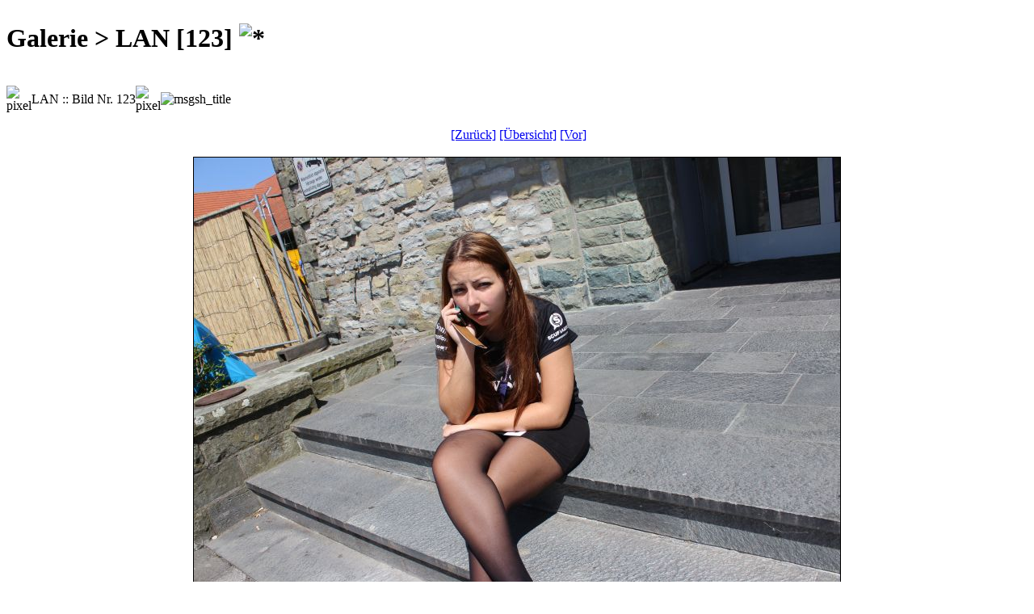

--- FILE ---
content_type: text/html; charset=UTF-8
request_url: https://www.boerde-lan.de/gallery/?do=image&id=4876
body_size: 2040
content:
<!DOCTYPE html PUBLIC "-//W3C//DTD XHTML 1.0 Transitional//EN" "http://www.w3.org/TR/xhtml1/DTD/xhtml1-transitional.dtd">
<html xmlns="http://www.w3.org/1999/xhtml" xml:lang="de" lang="de">
<head>
  <title>BoerdeLAN e.V. LAN Party :: Galerie &gt; LAN [123]</title>
  <link rel="stylesheet" type="text/css" href="/styles/blan.css" />
  <link href="/styles/blan/blan-logo-klein.png" rel="shortcut icon" type="image/png" />
  <link rel="apple-touch-icon" href="/styles/blan/blan-logo-klein.png">
  <meta name="Description" content="LAN Party Veranstalter aus der Soester Boerde NRW. Wir sind einer der �ltesten Veranstalter in NRW und richten LANs zwischen 100 und 500 Teilnehmern aus" />
  <meta name="author" content="Daniel 'Griffon' Hoffend, http://www.dotlan.net" />
  <meta name="keywords" content="lan, lanparty, lan-party, lan party, turnier, turniersystem, eventplanung, sitzplan, event, netzwerk, blan, boerdelan, b�rde lan, boerde lan, nrw, css, cs:go, cs, LOL, league of legends, starcraft, esl, call of duty" />
  <meta http-equiv="content-type" content="text/html; charset=UTF-8" />
  <meta name="viewport" content="width=device-width, initial-scale=1"/>
  <meta http-equiv="Content-Style-Type"	content="text/css" />
  <meta name="globalsign-domain-verification" content="D0F_PwklJ-LyaY7mVO407ur-xwrnLhQiWHROZIsPJK" /> 
  <script language="JavaScript" src="/lib/overlib.js"><!-- overLIB (c) Erik Bosrup --></script>

  <script type="text/javascript">
  <!--
    var htmlroot = "/";

    function showmore(id)
    {
        var minimaximore = new Image(); minimaximore.src = "/styles/blan/minimaxi.gif";
        var maximinimore = new Image(); maximinimore.src = "/styles/blan/maximini.gif";
	var obj    = document.getElementById("moretext_"+id);
	var img    = "moreimg_"+id;

	if(obj.style.display == "none"){
	        obj.style.display = "";
		document[img].src = minimaximore.src;
	} else {
		obj.style.display = "none";
		document[img].src = maximinimore.src;
	}
    }

    function showbox(id) {
	var minimaxi = new Image(); minimaxi.src = "/styles/blan/box_close.gif";
	var maximini = new Image(); maximini.src = "/styles/blan/box_open.gif";
	var obj    = document.getElementById(id);
	var img    = id+"img";

	if(obj.style.display == "none"){
	        obj.style.display = "";
		document[img].src = minimaxi.src;
	} else {
		obj.style.display = "none";
		document[img].src = maximini.src;
	}
    }

  // -->
  </script>

<script type="text/javascript" src="https://code.jquery.com/jquery-1.12.4.min.js"></script>
<script type="text/javascript" src="/lib/intranet.js?1426230979"></script>
<script type="text/javascript">

var dotConfig = {"htmlroot":"\/","style":"blan","userID":0,"nick":null};

$(document).ready(function(){

dotOnline.start();

});
</script>

</head>

<body >
<div id="body">

  <!-- ================================ -->

  <div id="header">
<!-- page_topbanner -->


    <div id="banner"></div>

<!-- end: page_topbanner -->


  </div>

  <!-- ================================ -->
  <div id="main">
  <table cellpadding="0" cellspacing="0" border="0" width="100%"><tr>

<!-- page_content -->

		<td id="content">
    <div id="content2">

			<div id="content_text">
				<!-- ###################################################### -->
				<!-- page_sitetitle -->

       <h1>Galerie &gt; LAN [123] <img src="/styles/blan/blan-logo-klein.png" alt="*" width="25" /></h1>

<!-- end: page_sitetitle -->

				

<!-- Message Window -->
<br />
<table cellspacing="0" cellpadding="0" border="0" style="width:100%">
  <tr valign="top">
    <td height="18">
	<table cellspacing="0" cellpadding="0" border="0" style="height:18px;">
	<tr>
	<td class="msgbox_head">
		<table cellspacing="0" cellpadding="0" border="0" width="100%">
		<tr>
		<td width="5"><img src="/images/pixel.gif" width="5" height="1" alt="pixel" /></td>
		<td class="msgbox_title">LAN :: Bild Nr. 123</td>
		<td width="25"><img src="/images/pixel.gif" width="25" height="1" alt="pixel" /></td>
		</tr>
		</table>
	</td>
	<td><img src="/styles/blan/msgsh_title.png" height="20" width="7" border="0" alt="msgsh_title" /></td>
	</tr>
	</table>
    </td>
  </tr>
  <tr valign="top">
    <td class="msgbox_body" width="100%"><br /><div align=center><a name="nav">&nbsp;</a><a href="/gallery/?do=image&id=4875#nav">[Zur&uuml;ck]</a> <a href="/gallery/?id=42&page=10#img4876">[&Uuml;bersicht]</a> <a href="/gallery/?do=image&id=4877#nav">[Vor]</a> </div><br /><TABLE align=center border=0 cellpadding=1 cellspacing=0 width="800" height="533" bgcolor="#000000"><TR><TD><A title="N&auml;chstes Bild" href="/gallery/?do=image&id=4877#nav"><IMG border=0 src="/gallery/archive/20140612-4F912A/0123.jpg" width="800" height="533"></A></TD></TR></TABLE><div align=center><br />0123.jpg - Das Bild wurde 2847 mal betrachtet</div><br /></td>
  </tr>
</table>
<!-- END: Message Window -->


<br />

<!-- Message Window -->
<br />
<table cellspacing="0" cellpadding="0" border="0" style="width:100%">
  <tr valign="top">
    <td height="18">
	<table cellspacing="0" cellpadding="0" border="0" style="height:18px;">
	<tr>
	<td class="msgbox_head">
		<table cellspacing="0" cellpadding="0" border="0" width="100%">
		<tr>
		<td width="5"><img src="/images/pixel.gif" width="5" height="1" alt="pixel" /></td>
		<td class="msgbox_title">Kommentar</td>
		<td width="25"><img src="/images/pixel.gif" width="25" height="1" alt="pixel" /></td>
		</tr>
		</table>
	</td>
	<td><img src="/styles/blan/msgsh_title.png" height="20" width="7" border="0" alt="msgsh_title" /></td>
	</tr>
	</table>
    </td>
  </tr>
  <tr valign="top">
    <td class="msgbox_body" width="100%"><center>Es liegen noch keine Kommentare vor.<br /><br /><a href="/user/?do=login">Kommentar hinzuf&uuml;gen</a></td>
  </tr>
</table>
<!-- END: Message Window -->





				<!-- ###################################################### -->
			</div>
    </div>
		</td>

<!-- end: page_content -->



  </tr></table>
  </div>

  <!-- ================================ -->
<div style="background: url(/styles/blan/down.png); width:1000px; height:27px;color:white; text-align:center; padding-top:14px;">
<a style="color:white" href="http://www.boerde-lan.de/">&copy; BoerdeLAN e.V.</a>
&nbsp;-&nbsp;
<a style="color:white" href="http://www.dotlan.net/">&copy; DOTLAN Webservices</a>
&nbsp;-&nbsp;
<a style="color:white" href="http://www.boerde-lan.de/artikel/?id=6">Datenschutz</a>
</div>
</div>

<div id="overDiv" style="position:absolute; visibility:hidden; z-index:1000;"></div>
</body>
</html>


--- FILE ---
content_type: application/javascript
request_url: https://www.boerde-lan.de/lib/intranet.js?1426230979
body_size: 1189
content:
/* ************************************ */

var nullEvent = function(e) {
	if(e.preventDefault)	e.preventDefault();
	if(e.stopPropagation)	e.stopPropagation();
	return false;
};

/* ************************************ */

var dotOnline = {
	timer: false,
	counter: 0,
	max: 30,
	interval: 10000,
	url: '{BASEDIR}online/?do=json',
	
	init: function() {
		var self = this;
		self.url = self.url.replace("{BASEDIR}",dotConfig.htmlroot);
		self.update();
	},
	
	start: function() {
		var self = this;
		self.timer = setInterval(function(){ self.update(); }, self.interval);
		self.counter = 0;
	},
	
	update: function() {
		var self = this;
		self.counter++;
		if(self.counter > self.max) {
			clearInterval(self.timer);
			return;
		}
		$.ajax({
			url: self.url,
			dataType: 'json',
			success: function(data){
				self.write(data)
			}
		});
	},
	
	write: function(data) {
		var online = $.extend({
			total: 0,
			user: 0,
			guest: 0
		},data);
		$('#xmlUsers').text(online.user);
		$('#xmlBoxUsers').text(online.user + ((online.user == 1) ? " registrierter Benutzer" : " registrierte Benutzer"));
		$('#xmlOnline').text(online.total);
		$('#xmlBoxTitle').text(online.total);
		$('#xmlBoxGuest').text(online.guest + ((online.guest == 1) ? " Gast" : " Gäste"));
	}
};

/* ************************************ */

var dotUserSearch = {
	inselect:	'#inselect',
	divselect:	'#divselect',
	insearch:	'#insearch',
	divsearch:	'#divsearch',
	
	url: 		'{BASEDIR}user/?do=json',
	event_id:	0,
	
	init: function(id,event_id)
	{
		var self = this;
		self.clear();
		$(this.divselect).find("input[type=button]").click(function(){ self.clear(); });
		$(this.divsearch).find("input[type=button]").click(function(){ self.search(); });
		
		// fix api url
		self.url = self.url.replace("{BASEDIR}",dotConfig.htmlroot);
		
		if(event_id>0)
			self.event_id = event_id;
		if(id>0 && event_id>0)
			self.load({etid: id});
		else if(id>0)
			self.load({id: id});
	},
	
	load: function(req) {
		var self = this;
		$.ajax({
			url: self.url,
			type: "POST",
			data: req,
			dataType: 'json',
			success: function(users){
				self.show(users)
			}
		});
	},
	
	show: function(users) {
		var self = this;
		$(self.divselect).show();
		$(self.divsearch).hide();
		$(self.insearch).val('');
		if(!users.length)
			$('<option>').text('# No users found').appendTo(self.inselect);
		else {
			$.each(users, function(i,user) {
				$('<option>').attr('value',user.id).text(user.title).appendTo(self.inselect);
			});
		}
	},
	
	search: function() {
		req = {search: $(this.insearch).val()};
		if(this.event_id>0)
			req.event_id = this.event_id
		if(req.search)
			this.load(req);
	},
	
	clear: function() {
		$(this.divselect).hide();
		$(this.inselect).empty();
		$(this.divsearch).show();
		$(this.insearch).val('');
	}
};

/* ************************************ */

var dotBeamer = {
	url: false,
	timer: false,
	
	init: function(url,secs) {
		var self = this;
		self.url = url;
		if(typeof secs !== 'undefined')
			self.timer = setTimeout(function() { self.redirect(); }, secs * 1000);
	},
	
	redirect: function() {
		document.location.href = this.url;
	}
};

/* ************************************ */

var showmore = function(id) {
	var obj = $('#moretext_'+id),
	    img = $('#moreimg_'+id);
	   
	if(!obj) return;
	obj.toggle();
	
	if(!img) return;
	var src = img.attr('src');
	img.attr('src', src.match(/minimaxi/) ? src.replace('minimaxi','maximini') :  src.replace('maximini','minimaxi'));
};

var showbox = function(id) {
	var obj = $('#'+id),
	    dot = $('#'+id+'dot'),
	    img = $('#'+id+'img');
	   
	if(!obj) return;
	obj.toggle();
	dot.toggle();
	
	if(!img) return;
	var src = img.attr('src');
	img.attr('src', src.match(/box_open/) ? src.replace('box_open','box_close') :  src.replace('box_close','box_open'));
};


/* ************************************ */

$(document).ready(function() {
	
	// inital loading of online users
	dotOnline.init();
	
	// onEnter action
	jQuery.fn.onEnter = function(callback) {
		if($(this).is('input'))
			$(this).keypress(function(e) {
				if(e.which == 13)
					callback(e);
			});
		return $(this);
	};
	
	
});